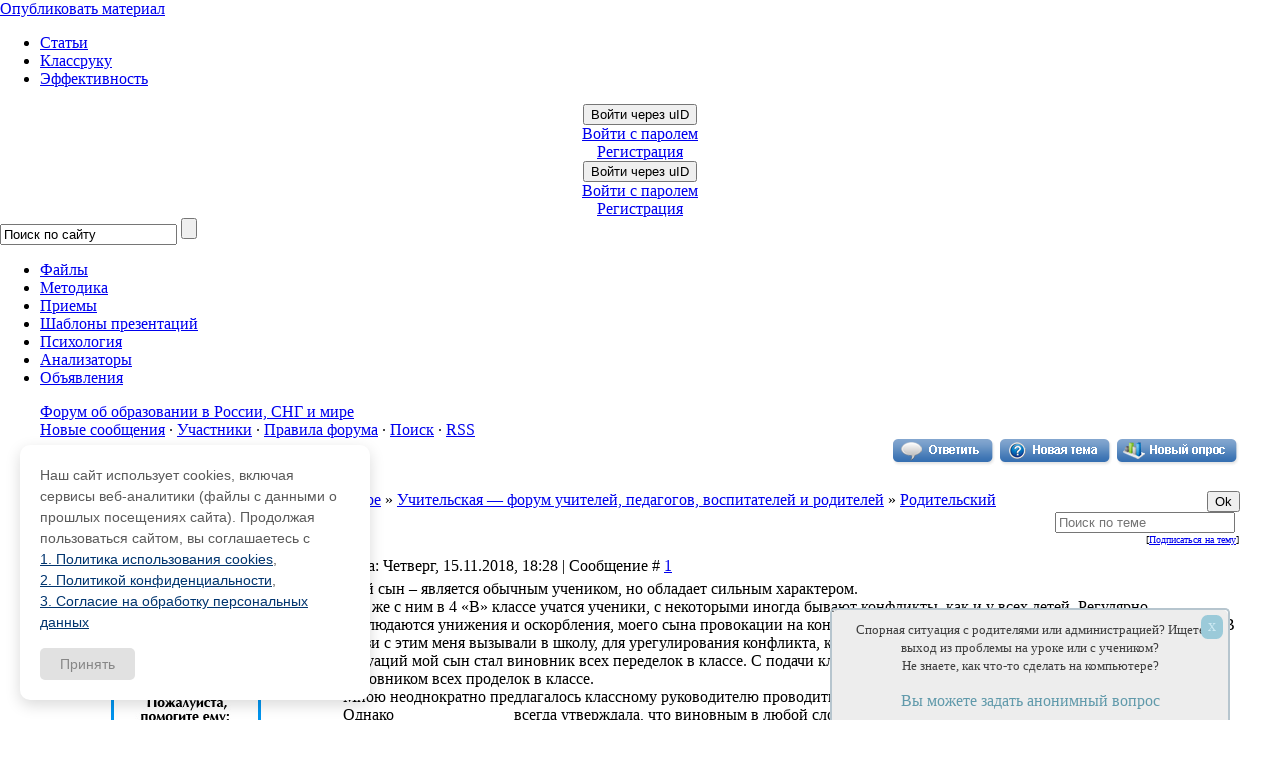

--- FILE ---
content_type: text/html; charset=UTF-8
request_url: https://pedsovet.su/php/DB/getPostThanks.php
body_size: 357
content:
({"SCRIPTDATA":"[{\"postId\":192409,\"cntText\":\"\\u0421\\u043a\\u0430\\u0437\\u0430\\u043b \\u0441\\u043f\\u0430\\u0441\\u0438\\u0431\\u043e 1 \\u043f\\u043e\\u043b\\u044c\\u0437\\u043e\\u0432\\u0430\\u0442\\u0435\\u043b\\u044c: \",\"usersList\":\"<a style=\\\"font-size: 14px;\\\" title=\\\"\\u041f\\u043e\\u0431\\u043b\\u0430\\u0433\\u043e\\u0434\\u0430\\u0440\\u0438\\u043b 5 \\u0434\\u0435\\u043a\\u0430\\u0431\\u0440\\u044f 2018 \\u0433.\\\" href=\\\"\\\/index\\\/8-151963\\\">Nadegda-vera<\\\/a>\"}]","ERROR":""})